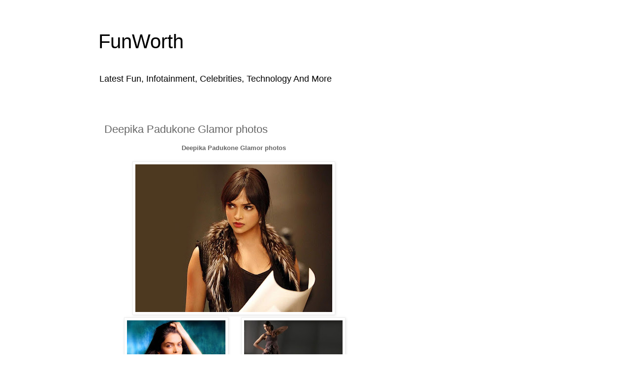

--- FILE ---
content_type: text/html; charset=UTF-8
request_url: http://funworth.blogspot.com/2010/01/deepika-padukone-glamor-photos.html
body_size: 10258
content:
<!DOCTYPE html>
<html class='v2' dir='ltr' xmlns='http://www.w3.org/1999/xhtml' xmlns:b='http://www.google.com/2005/gml/b' xmlns:data='http://www.google.com/2005/gml/data' xmlns:expr='http://www.google.com/2005/gml/expr'>
<head>
<link href='https://www.blogger.com/static/v1/widgets/335934321-css_bundle_v2.css' rel='stylesheet' type='text/css'/>
<script type='text/javascript'>
      var blog = document.location.hostname;
      var slug = document.location.pathname;
      var ctld = blog.substr(blog.lastIndexOf("."));
      if (ctld != ".com") {
        var ncr = "http://" + blog.substr(0, blog.indexOf("."));
        ncr += ".blogspot.com/ncr" + slug;
        window.location.replace(ncr);
      }
    </script>
<meta content='width=1100' name='viewport'/>
<meta content='text/html; charset=UTF-8' http-equiv='Content-Type'/>
<meta content='blogger' name='generator'/>
<link href='http://funworth.blogspot.com/favicon.ico' rel='icon' type='image/x-icon'/>
<link href='http://funworth.blogspot.com/2010/01/deepika-padukone-glamor-photos.html' rel='canonical'/>
<link rel="alternate" type="application/atom+xml" title="FunWorth - Atom" href="http://funworth.blogspot.com/feeds/posts/default" />
<link rel="alternate" type="application/rss+xml" title="FunWorth - RSS" href="http://funworth.blogspot.com/feeds/posts/default?alt=rss" />
<link rel="service.post" type="application/atom+xml" title="FunWorth - Atom" href="https://www.blogger.com/feeds/6895174697191994915/posts/default" />

<link rel="alternate" type="application/atom+xml" title="FunWorth - Atom" href="http://funworth.blogspot.com/feeds/2650937340266764069/comments/default" />
<!--Can't find substitution for tag [blog.ieCssRetrofitLinks]-->
<link href='https://blogger.googleusercontent.com/img/b/R29vZ2xl/AVvXsEgADEZjJr8B7Oqew9444k5LFmW_MAwGQEYexsVYVxYN8DGaauWunRdOAH5djCUarxrNbH802d56XKPjemeXkOEunqW7tix47sopz-Opv0zFDbXeM3c8AX8_bnsyUSQmiGIUtKoxr4gW0po/s400/Glamor+photos+of+Deepika+Padukone.jpg' rel='image_src'/>
<meta content='http://funworth.blogspot.com/2010/01/deepika-padukone-glamor-photos.html' property='og:url'/>
<meta content='Deepika Padukone Glamor photos' property='og:title'/>
<meta content='Deepika Padukone Glamor photos        ' property='og:description'/>
<meta content='https://blogger.googleusercontent.com/img/b/R29vZ2xl/AVvXsEgADEZjJr8B7Oqew9444k5LFmW_MAwGQEYexsVYVxYN8DGaauWunRdOAH5djCUarxrNbH802d56XKPjemeXkOEunqW7tix47sopz-Opv0zFDbXeM3c8AX8_bnsyUSQmiGIUtKoxr4gW0po/w1200-h630-p-k-no-nu/Glamor+photos+of+Deepika+Padukone.jpg' property='og:image'/>
<title>
Deepika Padukone Glamor photos
</title>
<style id='page-skin-1' type='text/css'><!--
/*
-----------------------------------------------
Blogger Template Style
Name:     Simple
Designer: Josh Peterson
URL:      www.noaesthetic.com
----------------------------------------------- */
/* Variable definitions
====================
<Variable name="keycolor" description="Main Color" type="color" default="#66bbdd"/>
<Group description="Page Text" selector="body">
<Variable name="body.font" description="Font" type="font"
default="normal normal 12px Arial, Tahoma, Helvetica, FreeSans, sans-serif"/>
<Variable name="body.text.color" description="Text Color" type="color" default="#222222"/>
</Group>
<Group description="Backgrounds" selector=".body-fauxcolumns-outer">
<Variable name="body.background.color" description="Outer Background" type="color" default="#66bbdd"/>
<Variable name="content.background.color" description="Main Background" type="color" default="#ffffff"/>
<Variable name="header.background.color" description="Header Background" type="color" default="transparent"/>
</Group>
<Group description="Links" selector=".main-outer">
<Variable name="link.color" description="Link Color" type="color" default="#2288bb"/>
<Variable name="link.visited.color" description="Visited Color" type="color" default="#888888"/>
<Variable name="link.hover.color" description="Hover Color" type="color" default="#33aaff"/>
</Group>
<Group description="Blog Title" selector=".header h1">
<Variable name="header.font" description="Font" type="font"
default="normal normal 60px Arial, Tahoma, Helvetica, FreeSans, sans-serif"/>
<Variable name="header.text.color" description="Title Color" type="color" default="#3399bb" />
</Group>
<Group description="Blog Description" selector=".header .description">
<Variable name="description.text.color" description="Description Color" type="color"
default="#777777" />
</Group>
<Group description="Tabs Text" selector=".tabs-inner .widget li a">
<Variable name="tabs.font" description="Font" type="font"
default="normal normal 14px Arial, Tahoma, Helvetica, FreeSans, sans-serif"/>
<Variable name="tabs.text.color" description="Text Color" type="color" default="#999999"/>
<Variable name="tabs.selected.text.color" description="Selected Color" type="color" default="#000000"/>
</Group>
<Group description="Tabs Background" selector=".tabs-outer .PageList">
<Variable name="tabs.background.color" description="Background Color" type="color" default="#f5f5f5"/>
<Variable name="tabs.selected.background.color" description="Selected Color" type="color" default="#eeeeee"/>
</Group>
<Group description="Post Title" selector="h3.post-title, .comments h4">
<Variable name="post.title.font" description="Font" type="font"
default="normal normal 22px Arial, Tahoma, Helvetica, FreeSans, sans-serif"/>
</Group>
<Group description="Date Header" selector=".date-header">
<Variable name="date.header.color" description="Text Color" type="color"
default="#666666"/>
<Variable name="date.header.background.color" description="Background Color" type="color"
default="transparent"/>
</Group>
<Group description="Post Footer" selector=".post-footer">
<Variable name="post.footer.text.color" description="Text Color" type="color" default="#666666"/>
<Variable name="post.footer.background.color" description="Background Color" type="color"
default="#f9f9f9"/>
<Variable name="post.footer.border.color" description="Shadow Color" type="color" default="#eeeeee"/>
</Group>
<Group description="Gadgets" selector="h2">
<Variable name="widget.title.font" description="Title Font" type="font"
default="normal bold 11px Arial, Tahoma, Helvetica, FreeSans, sans-serif"/>
<Variable name="widget.title.text.color" description="Title Color" type="color" default="#000000"/>
<Variable name="widget.alternate.text.color" description="Alternate Color" type="color" default="#999999"/>
</Group>
<Group description="Images" selector=".main-inner">
<Variable name="image.background.color" description="Background Color" type="color" default="#ffffff"/>
<Variable name="image.border.color" description="Border Color" type="color" default="#eeeeee"/>
<Variable name="image.text.color" description="Caption Text Color" type="color" default="#666666"/>
</Group>
<Group description="Accents" selector=".content-inner">
<Variable name="body.rule.color" description="Separator Line Color" type="color" default="#eeeeee"/>
<Variable name="tabs.border.color" description="Tabs Border Color" type="color" default="transparent"/>
</Group>
<Variable name="body.background" description="Body Background" type="background"
color="#ffffff" default="$(color) none repeat scroll top left"/>
<Variable name="body.background.override" description="Body Background Override" type="string" default=""/>
<Variable name="body.background.gradient.cap" description="Body Gradient Cap" type="url"
default="url(//www.blogblog.com/1kt/simple/gradients_light.png)"/>
<Variable name="body.background.gradient.tile" description="Body Gradient Tile" type="url"
default="url(//www.blogblog.com/1kt/simple/body_gradient_tile_light.png)"/>
<Variable name="content.background.color.selector" description="Content Background Color Selector" type="string" default=".content-inner"/>
<Variable name="content.padding" description="Content Padding" type="length" default="10px"/>
<Variable name="content.padding.horizontal" description="Content Horizontal Padding" type="length" default="10px"/>
<Variable name="content.shadow.spread" description="Content Shadow Spread" type="length" default="40px"/>
<Variable name="content.shadow.spread.webkit" description="Content Shadow Spread (WebKit)" type="length" default="5px"/>
<Variable name="content.shadow.spread.ie" description="Content Shadow Spread (IE)" type="length" default="10px"/>
<Variable name="main.border.width" description="Main Border Width" type="length" default="0"/>
<Variable name="header.background.gradient" description="Header Gradient" type="url" default="none"/>
<Variable name="header.shadow.offset.left" description="Header Shadow Offset Left" type="length" default="-1px"/>
<Variable name="header.shadow.offset.top" description="Header Shadow Offset Top" type="length" default="-1px"/>
<Variable name="header.shadow.spread" description="Header Shadow Spread" type="length" default="1px"/>
<Variable name="header.padding" description="Header Padding" type="length" default="30px"/>
<Variable name="header.border.size" description="Header Border Size" type="length" default="1px"/>
<Variable name="header.bottom.border.size" description="Header Bottom Border Size" type="length" default="1px"/>
<Variable name="header.border.horizontalsize" description="Header Horizontal Border Size" type="length" default="0"/>
<Variable name="description.text.size" description="Description Text Size" type="string" default="140%"/>
<Variable name="tabs.margin.top" description="Tabs Margin Top" type="length" default="0" />
<Variable name="tabs.margin.side" description="Tabs Side Margin" type="length" default="30px" />
<Variable name="tabs.background.gradient" description="Tabs Background Gradient" type="url"
default="url(//www.blogblog.com/1kt/simple/gradients_light.png)"/>
<Variable name="tabs.border.width" description="Tabs Border Width" type="length" default="1px"/>
<Variable name="tabs.bevel.border.width" description="Tabs Bevel Border Width" type="length" default="1px"/>
<Variable name="date.header.padding" description="Date Header Padding" type="string" default="inherit"/>
<Variable name="date.header.letterspacing" description="Date Header Letter Spacing" type="string" default="inherit"/>
<Variable name="date.header.margin" description="Date Header Margin" type="string" default="inherit"/>
<Variable name="post.margin.bottom" description="Post Bottom Margin" type="length" default="25px"/>
<Variable name="image.border.small.size" description="Image Border Small Size" type="length" default="2px"/>
<Variable name="image.border.large.size" description="Image Border Large Size" type="length" default="5px"/>
<Variable name="page.width.selector" description="Page Width Selector" type="string" default=".region-inner"/>
<Variable name="page.width" description="Page Width" type="string" default="auto"/>
<Variable name="main.section.margin" description="Main Section Margin" type="length" default="15px"/>
<Variable name="main.padding" description="Main Padding" type="length" default="15px"/>
<Variable name="main.padding.top" description="Main Padding Top" type="length" default="30px"/>
<Variable name="main.padding.bottom" description="Main Padding Bottom" type="length" default="30px"/>
<Variable name="paging.background"
color="#ffffff"
description="Background of blog paging area" type="background"
default="transparent none no-repeat scroll top center"/>
<Variable name="footer.bevel" description="Bevel border length of footer" type="length" default="0"/>
<Variable name="mobile.background.overlay" description="Mobile Background Overlay" type="string"
default="transparent none repeat scroll top left"/>
<Variable name="mobile.background.size" description="Mobile Background Size" type="string" default="auto"/>
<Variable name="mobile.button.color" description="Mobile Button Color" type="color" default="#ffffff" />
<Variable name="startSide" description="Side where text starts in blog language" type="automatic" default="left"/>
<Variable name="endSide" description="Side where text ends in blog language" type="automatic" default="right"/>
*/
/* Content
----------------------------------------------- */
body {
font: normal normal 12px 'Trebuchet MS', Trebuchet, Verdana, sans-serif;
color: #666666;
background: #ffffff none repeat scroll top left;
padding: 0 0 0 0;
}
html body .region-inner {
min-width: 0;
max-width: 100%;
width: auto;
}
a:link {
text-decoration:none;
color: #2288bb;
}
a:visited {
text-decoration:none;
color: #888888;
}
a:hover {
text-decoration:underline;
color: #33aaff;
}
.body-fauxcolumn-outer .fauxcolumn-inner {
background: transparent none repeat scroll top left;
_background-image: none;
}
.body-fauxcolumn-outer .cap-top {
position: absolute;
z-index: 1;
height: 400px;
width: 100%;
background: #ffffff none repeat scroll top left;
}
.body-fauxcolumn-outer .cap-top .cap-left {
width: 100%;
background: transparent none repeat-x scroll top left;
_background-image: none;
}
.content-outer {
-moz-box-shadow: 0 0 0 rgba(0, 0, 0, .15);
-webkit-box-shadow: 0 0 0 rgba(0, 0, 0, .15);
-goog-ms-box-shadow: 0 0 0 #333333;
box-shadow: 0 0 0 rgba(0, 0, 0, .15);
margin-bottom: 1px;
}
.content-inner {
padding: 10px 40px;
}
.content-inner {
background-color: #ffffff;
}
/* Header
----------------------------------------------- */
.header-outer {
background: transparent none repeat-x scroll 0 -400px;
_background-image: none;
}
.Header h1 {
font: normal normal 40px 'Trebuchet MS',Trebuchet,Verdana,sans-serif;
color: #000000;
text-shadow: 0 0 0 rgba(0, 0, 0, .2);
}
.Header h1 a {
color: #000000;
}
.Header .description {
font-size: 18px;
color: #000000;
}
.header-inner .Header .titlewrapper {
padding: 22px 0;
}
.header-inner .Header .descriptionwrapper {
padding: 0 0;
}
/* Tabs
----------------------------------------------- */
.tabs-inner .section:first-child {
border-top: 0 solid #dddddd;
}
.tabs-inner .section:first-child ul {
margin-top: -1px;
border-top: 1px solid #dddddd;
border-left: 1px solid #dddddd;
border-right: 1px solid #dddddd;
}
.tabs-inner .widget ul {
background: transparent none repeat-x scroll 0 -800px;
_background-image: none;
border-bottom: 1px solid #dddddd;
margin-top: 0;
margin-left: -30px;
margin-right: -30px;
}
.tabs-inner .widget li a {
display: inline-block;
padding: .6em 1em;
font: normal normal 12px 'Trebuchet MS', Trebuchet, Verdana, sans-serif;
color: #000000;
border-left: 1px solid #ffffff;
border-right: 1px solid #dddddd;
}
.tabs-inner .widget li:first-child a {
border-left: none;
}
.tabs-inner .widget li.selected a, .tabs-inner .widget li a:hover {
color: #000000;
background-color: #eeeeee;
text-decoration: none;
}
/* Columns
----------------------------------------------- */
.main-outer {
border-top: 0 solid transparent;
}
.fauxcolumn-left-outer .fauxcolumn-inner {
border-right: 1px solid transparent;
}
.fauxcolumn-right-outer .fauxcolumn-inner {
border-left: 1px solid transparent;
}
/* Headings
----------------------------------------------- */
h2 {
margin: 0 0 1em 0;
font: normal bold 11px 'Trebuchet MS',Trebuchet,Verdana,sans-serif;
color: #000000;
}
/* Widgets
----------------------------------------------- */
.widget .zippy {
color: #999999;
text-shadow: 2px 2px 1px rgba(0, 0, 0, .1);
}
.widget .popular-posts ul {
list-style: none;
}
/* Posts
----------------------------------------------- */
.date-header span {
background-color: #bbbbbb;
color: #ffffff;
padding: 0.4em;
letter-spacing: 3px;
margin: inherit;
}
.main-inner {
padding-top: 35px;
padding-bottom: 65px;
}
.main-inner .column-center-inner {
padding: 0 0;
}
.main-inner .column-center-inner .section {
margin: 0 1em;
}
.post {
margin: 0 0 45px 0;
}
h3.post-title, .comments h4 {
font: normal normal 22px 'Trebuchet MS',Trebuchet,Verdana,sans-serif;
margin: .75em 0 0;
}
.post-body {
font-size: 110%;
line-height: 1.4;
position: relative;
}
.post-body img, .post-body .tr-caption-container, .Profile img, .Image img,
.BlogList .item-thumbnail img {
padding: 2px;
background: #ffffff;
border: 1px solid #eeeeee;
-moz-box-shadow: 1px 1px 5px rgba(0, 0, 0, .1);
-webkit-box-shadow: 1px 1px 5px rgba(0, 0, 0, .1);
box-shadow: 1px 1px 5px rgba(0, 0, 0, .1);
}
.post-body img, .post-body .tr-caption-container {
padding: 5px;
}
.post-body .tr-caption-container {
color: #666666;
}
.post-body .tr-caption-container img {
padding: 0;
background: transparent;
border: none;
-moz-box-shadow: 0 0 0 rgba(0, 0, 0, .1);
-webkit-box-shadow: 0 0 0 rgba(0, 0, 0, .1);
box-shadow: 0 0 0 rgba(0, 0, 0, .1);
}
.post-header {
margin: 0 0 1.5em;
line-height: 1.6;
font-size: 90%;
}
.post-footer {
margin: 20px -2px 0;
padding: 5px 10px;
color: #666666;
background-color: #eeeeee;
border-bottom: 1px solid #eeeeee;
line-height: 1.6;
font-size: 90%;
}
#comments .comment-author {
padding-top: 1.5em;
border-top: 1px solid transparent;
background-position: 0 1.5em;
}
#comments .comment-author:first-child {
padding-top: 0;
border-top: none;
}
.avatar-image-container {
margin: .2em 0 0;
}
#comments .avatar-image-container img {
border: 1px solid #eeeeee;
}
/* Comments
----------------------------------------------- */
.comments .comments-content .icon.blog-author {
background-repeat: no-repeat;
background-image: url([data-uri]);
}
.comments .comments-content .loadmore a {
border-top: 1px solid #999999;
border-bottom: 1px solid #999999;
}
.comments .comment-thread.inline-thread {
background-color: #eeeeee;
}
.comments .continue {
border-top: 2px solid #999999;
}
/* Accents
---------------------------------------------- */
.section-columns td.columns-cell {
border-left: 1px solid transparent;
}
.blog-pager {
background: transparent url(//www.blogblog.com/1kt/simple/paging_dot.png) repeat-x scroll top center;
}
.blog-pager-older-link, .home-link,
.blog-pager-newer-link {
background-color: #ffffff;
padding: 5px;
}
.footer-outer {
border-top: 1px dashed #bbbbbb;
}
/* Mobile
----------------------------------------------- */
body.mobile  {
background-size: auto;
}
.mobile .body-fauxcolumn-outer {
background: transparent none repeat scroll top left;
}
.mobile .body-fauxcolumn-outer .cap-top {
background-size: 100% auto;
}
.mobile .content-outer {
-webkit-box-shadow: 0 0 3px rgba(0, 0, 0, .15);
box-shadow: 0 0 3px rgba(0, 0, 0, .15);
}
body.mobile .AdSense {
margin: 0 -0;
}
.mobile .tabs-inner .widget ul {
margin-left: 0;
margin-right: 0;
}
.mobile .post {
margin: 0;
}
.mobile .main-inner .column-center-inner .section {
margin: 0;
}
.mobile .date-header span {
padding: 0.1em 10px;
margin: 0 -10px;
}
.mobile h3.post-title {
margin: 0;
}
.mobile .blog-pager {
background: transparent none no-repeat scroll top center;
}
.mobile .footer-outer {
border-top: none;
}
.mobile .main-inner, .mobile .footer-inner {
background-color: #ffffff;
}
.mobile-index-contents {
color: #666666;
}
.mobile-link-button {
background-color: #2288bb;
}
.mobile-link-button a:link, .mobile-link-button a:visited {
color: #ffffff;
}
.mobile .tabs-inner .section:first-child {
border-top: none;
}
.mobile .tabs-inner .PageList .widget-content {
background-color: #eeeeee;
color: #000000;
border-top: 1px solid #dddddd;
border-bottom: 1px solid #dddddd;
}
.mobile .tabs-inner .PageList .widget-content .pagelist-arrow {
border-left: 1px solid #dddddd;
}

--></style>
<style id='template-skin-1' type='text/css'><!--
body {
min-width: 960px;
}
.content-outer, .content-fauxcolumn-outer, .region-inner {
min-width: 960px;
max-width: 960px;
_width: 960px;
}
.main-inner .columns {
padding-left: 0;
padding-right: 330px;
}
.main-inner .fauxcolumn-center-outer {
left: 0;
right: 330px;
/* IE6 does not respect left and right together */
_width: expression(this.parentNode.offsetWidth -
parseInt("0") -
parseInt("330px") + 'px');
}
.main-inner .fauxcolumn-left-outer {
width: 0;
}
.main-inner .fauxcolumn-right-outer {
width: 330px;
}
.main-inner .column-left-outer {
width: 0;
right: 100%;
margin-left: -0;
}
.main-inner .column-right-outer {
width: 330px;
margin-right: -330px;
}
#layout {
min-width: 0;
}
#layout .content-outer {
min-width: 0;
width: 800px;
}
#layout .region-inner {
min-width: 0;
width: auto;
}
--></style>
<link href='https://www.blogger.com/dyn-css/authorization.css?targetBlogID=6895174697191994915&amp;zx=6ba82565-ce0d-44a1-b2eb-72e7e3e09b84' media='none' onload='if(media!=&#39;all&#39;)media=&#39;all&#39;' rel='stylesheet'/><noscript><link href='https://www.blogger.com/dyn-css/authorization.css?targetBlogID=6895174697191994915&amp;zx=6ba82565-ce0d-44a1-b2eb-72e7e3e09b84' rel='stylesheet'/></noscript>
<meta name='google-adsense-platform-account' content='ca-host-pub-1556223355139109'/>
<meta name='google-adsense-platform-domain' content='blogspot.com'/>

<!-- data-ad-client=ca-pub-2602008421888547 -->

</head>
<body class='loading'>
<div class='navbar no-items section' id='navbar'>
</div>
<div class='body-fauxcolumns'>
<div class='fauxcolumn-outer body-fauxcolumn-outer'>
<div class='cap-top'>
<div class='cap-left'></div>
<div class='cap-right'></div>
</div>
<div class='fauxborder-left'>
<div class='fauxborder-right'></div>
<div class='fauxcolumn-inner'>
</div>
</div>
<div class='cap-bottom'>
<div class='cap-left'></div>
<div class='cap-right'></div>
</div>
</div>
</div>
<div class='content'>
<div class='content-fauxcolumns'>
<div class='fauxcolumn-outer content-fauxcolumn-outer'>
<div class='cap-top'>
<div class='cap-left'></div>
<div class='cap-right'></div>
</div>
<div class='fauxborder-left'>
<div class='fauxborder-right'></div>
<div class='fauxcolumn-inner'>
</div>
</div>
<div class='cap-bottom'>
<div class='cap-left'></div>
<div class='cap-right'></div>
</div>
</div>
</div>
<div class='content-outer'>
<div class='content-cap-top cap-top'>
<div class='cap-left'></div>
<div class='cap-right'></div>
</div>
<div class='fauxborder-left content-fauxborder-left'>
<div class='fauxborder-right content-fauxborder-right'></div>
<div class='content-inner'>
<header>
<div class='header-outer'>
<div class='header-cap-top cap-top'>
<div class='cap-left'></div>
<div class='cap-right'></div>
</div>
<div class='fauxborder-left header-fauxborder-left'>
<div class='fauxborder-right header-fauxborder-right'></div>
<div class='region-inner header-inner'>
<div class='header section' id='header'><div class='widget Header' data-version='1' id='Header1'>
<div id='header-inner'>
<div class='titlewrapper'>
<h1 class='title'>
<a href='http://funworth.blogspot.com/'>
FunWorth
</a>
</h1>
</div>
<div class='descriptionwrapper'>
<p class='description'>
<span>
Latest Fun, Infotainment, Celebrities, Technology And More
</span>
</p>
</div>
</div>
</div></div>
</div>
</div>
<div class='header-cap-bottom cap-bottom'>
<div class='cap-left'></div>
<div class='cap-right'></div>
</div>
</div>
</header>
<div class='tabs-outer'>
<div class='tabs-cap-top cap-top'>
<div class='cap-left'></div>
<div class='cap-right'></div>
</div>
<div class='fauxborder-left tabs-fauxborder-left'>
<div class='fauxborder-right tabs-fauxborder-right'></div>
<div class='region-inner tabs-inner'>
<div class='tabs no-items section' id='crosscol'></div>
<div class='tabs no-items section' id='crosscol-overflow'></div>
</div>
</div>
<div class='tabs-cap-bottom cap-bottom'>
<div class='cap-left'></div>
<div class='cap-right'></div>
</div>
</div>
<div class='main-outer'>
<div class='main-cap-top cap-top'>
<div class='cap-left'></div>
<div class='cap-right'></div>
</div>
<div class='fauxborder-left main-fauxborder-left'>
<div class='fauxborder-right main-fauxborder-right'></div>
<div class='region-inner main-inner'>
<div class='columns fauxcolumns'>
<div class='fauxcolumn-outer fauxcolumn-center-outer'>
<div class='cap-top'>
<div class='cap-left'></div>
<div class='cap-right'></div>
</div>
<div class='fauxborder-left'>
<div class='fauxborder-right'></div>
<div class='fauxcolumn-inner'>
</div>
</div>
<div class='cap-bottom'>
<div class='cap-left'></div>
<div class='cap-right'></div>
</div>
</div>
<div class='fauxcolumn-outer fauxcolumn-left-outer'>
<div class='cap-top'>
<div class='cap-left'></div>
<div class='cap-right'></div>
</div>
<div class='fauxborder-left'>
<div class='fauxborder-right'></div>
<div class='fauxcolumn-inner'>
</div>
</div>
<div class='cap-bottom'>
<div class='cap-left'></div>
<div class='cap-right'></div>
</div>
</div>
<div class='fauxcolumn-outer fauxcolumn-right-outer'>
<div class='cap-top'>
<div class='cap-left'></div>
<div class='cap-right'></div>
</div>
<div class='fauxborder-left'>
<div class='fauxborder-right'></div>
<div class='fauxcolumn-inner'>
</div>
</div>
<div class='cap-bottom'>
<div class='cap-left'></div>
<div class='cap-right'></div>
</div>
</div>
<!-- corrects IE6 width calculation -->
<div class='columns-inner'>
<div class='column-center-outer'>
<div class='column-center-inner'>
<div class='main section' id='main'><div class='widget Blog' data-version='1' id='Blog1'>
<div class='blog-posts hfeed'>
<!--Can't find substitution for tag [defaultAdStart]-->

                                        <div class="date-outer">
                                      

                                        <div class="date-posts">
                                      
<div class='post-outer'>
<div class='post hentry' itemprop='blogPost' itemscope='itemscope' itemtype='http://schema.org/BlogPosting'>
<meta content='https://blogger.googleusercontent.com/img/b/R29vZ2xl/AVvXsEgADEZjJr8B7Oqew9444k5LFmW_MAwGQEYexsVYVxYN8DGaauWunRdOAH5djCUarxrNbH802d56XKPjemeXkOEunqW7tix47sopz-Opv0zFDbXeM3c8AX8_bnsyUSQmiGIUtKoxr4gW0po/s400/Glamor+photos+of+Deepika+Padukone.jpg' itemprop='image_url'/>
<meta content='6895174697191994915' itemprop='blogId'/>
<meta content='2650937340266764069' itemprop='postId'/>
<a name='2650937340266764069'></a>
<h3 class='post-title entry-title' itemprop='name'>
Deepika Padukone Glamor photos
</h3>
<div class='post-header'>
<div class='post-header-line-1'></div>
</div>
<div class='post-body entry-content' id='post-body-2650937340266764069' itemprop='description articleBody'>
<div style="text-align: center;"><b>Deepika Padukone Glamor photos</b><br />
</div><div style="text-align: center;"><br />
</div><div class="separator" style="clear: both; text-align: center;"><a href="https://blogger.googleusercontent.com/img/b/R29vZ2xl/AVvXsEgADEZjJr8B7Oqew9444k5LFmW_MAwGQEYexsVYVxYN8DGaauWunRdOAH5djCUarxrNbH802d56XKPjemeXkOEunqW7tix47sopz-Opv0zFDbXeM3c8AX8_bnsyUSQmiGIUtKoxr4gW0po/s1600-h/Glamor+photos+of+Deepika+Padukone.jpg" imageanchor="1" style="margin-left: 1em; margin-right: 1em;" target="_blank"><img border="0" height="300" src="https://blogger.googleusercontent.com/img/b/R29vZ2xl/AVvXsEgADEZjJr8B7Oqew9444k5LFmW_MAwGQEYexsVYVxYN8DGaauWunRdOAH5djCUarxrNbH802d56XKPjemeXkOEunqW7tix47sopz-Opv0zFDbXeM3c8AX8_bnsyUSQmiGIUtKoxr4gW0po/s400/Glamor+photos+of+Deepika+Padukone.jpg" width="400" /></a><br />
</div><div class="separator" style="clear: both; text-align: center;">&nbsp;<a href="https://blogger.googleusercontent.com/img/b/R29vZ2xl/AVvXsEgdW0LGYHepG0e-u4ZRCp1aoyxZJF_YLTLSKnNW1bFW1HgUZZ33X3d_SZsiX-uxAYe0WvXlM_9ySWPZHLIqc6v_CUChCLkOv0qShba12uecKcgnuQ97uBTkRmR98eNTO72XWtFp4BKVZsI/s1600-h/Glamor+photos+of+Deepika+Padukone+%281%29.jpg" imageanchor="1" style="margin-left: 1em; margin-right: 1em;" target="_blank"><img border="0" height="150" src="https://blogger.googleusercontent.com/img/b/R29vZ2xl/AVvXsEgdW0LGYHepG0e-u4ZRCp1aoyxZJF_YLTLSKnNW1bFW1HgUZZ33X3d_SZsiX-uxAYe0WvXlM_9ySWPZHLIqc6v_CUChCLkOv0qShba12uecKcgnuQ97uBTkRmR98eNTO72XWtFp4BKVZsI/s200/Glamor+photos+of+Deepika+Padukone+%281%29.jpg" width="200" /></a><a href="https://blogger.googleusercontent.com/img/b/R29vZ2xl/AVvXsEhho91BCLDWvnh_O-nU4XNepUXI97jZjo19EpCv5bsuOrmdNe_Aq_PXT7L2eU59ieMXFPmGx8EkCyGkn3Hhg7K838e6a6vo363r3_6ziI3MhjbYXlajbBL97azMX6xnllc68odnND_Ntp0/s1600-h/Glamor+photos+of+Deepika+Padukone+%282%29.jpg" imageanchor="1" style="margin-left: 1em; margin-right: 1em;" target="_blank"><img border="0" height="150" src="https://blogger.googleusercontent.com/img/b/R29vZ2xl/AVvXsEhho91BCLDWvnh_O-nU4XNepUXI97jZjo19EpCv5bsuOrmdNe_Aq_PXT7L2eU59ieMXFPmGx8EkCyGkn3Hhg7K838e6a6vo363r3_6ziI3MhjbYXlajbBL97azMX6xnllc68odnND_Ntp0/s200/Glamor+photos+of+Deepika+Padukone+%282%29.jpg" width="200" /></a><a href="https://blogger.googleusercontent.com/img/b/R29vZ2xl/AVvXsEh7uxNg3Nu3GNvejRzDugPQ8zh2e1CroareUVrq2xxlIJzxrmL4bufTgNQ_yVj6_mvtOGtArdmhjP6geFuI_yxe59Ad5SWT44ffQm4N3StV8Xl0RFSTE0eHe6nT5CbML5YDWgtM2NchgV4/s1600-h/Glamor+photos+of+Deepika+Padukone+%283%29.jpg" imageanchor="1" style="margin-left: 1em; margin-right: 1em;" target="_blank"><img border="0" height="160" src="https://blogger.googleusercontent.com/img/b/R29vZ2xl/AVvXsEh7uxNg3Nu3GNvejRzDugPQ8zh2e1CroareUVrq2xxlIJzxrmL4bufTgNQ_yVj6_mvtOGtArdmhjP6geFuI_yxe59Ad5SWT44ffQm4N3StV8Xl0RFSTE0eHe6nT5CbML5YDWgtM2NchgV4/s200/Glamor+photos+of+Deepika+Padukone+%283%29.jpg" width="200" /></a><a href="https://blogger.googleusercontent.com/img/b/R29vZ2xl/AVvXsEjdAkF2Y3fo4DaTZMpJUJbeNB8zvok5LOtXpacsorRLh_-xMEF1OJlZmOWbICnPBPzjeFPDxzARObVDck4z_255Bx5xmDhtfWhyphenhyphen6ZAgEEW7eokmd_Zi1oW7K24EAXLwfheGI4s2ieaD5cI/s1600-h/Glamor+photos+of+Deepika+Padukone+%284%29.jpg" imageanchor="1" style="margin-left: 1em; margin-right: 1em;" target="_blank"><img border="0" height="150" src="https://blogger.googleusercontent.com/img/b/R29vZ2xl/AVvXsEjdAkF2Y3fo4DaTZMpJUJbeNB8zvok5LOtXpacsorRLh_-xMEF1OJlZmOWbICnPBPzjeFPDxzARObVDck4z_255Bx5xmDhtfWhyphenhyphen6ZAgEEW7eokmd_Zi1oW7K24EAXLwfheGI4s2ieaD5cI/s200/Glamor+photos+of+Deepika+Padukone+%284%29.jpg" width="200" /></a><a href="https://blogger.googleusercontent.com/img/b/R29vZ2xl/AVvXsEhsfUAfjbRK10c9vBbCT2wPg8VgEWTxH1wXnTqrcbq44gsPSEJZONt3TLRbkgs7cgwnRpFH36od64aikLVRy-Kru0KvBgHe6N5z2_5an-7t76sCJGYKNwzyA8ARh9U8KwnzBXTkYdWJQjU/s1600-h/Glamor+photos+of+Deepika+Padukone+%285%29.jpg" imageanchor="1" style="margin-left: 1em; margin-right: 1em;" target="_blank"><img border="0" height="153" src="https://blogger.googleusercontent.com/img/b/R29vZ2xl/AVvXsEhsfUAfjbRK10c9vBbCT2wPg8VgEWTxH1wXnTqrcbq44gsPSEJZONt3TLRbkgs7cgwnRpFH36od64aikLVRy-Kru0KvBgHe6N5z2_5an-7t76sCJGYKNwzyA8ARh9U8KwnzBXTkYdWJQjU/s200/Glamor+photos+of+Deepika+Padukone+%285%29.jpg" width="200" /></a><a href="https://blogger.googleusercontent.com/img/b/R29vZ2xl/AVvXsEj00SklTeplUWs_1MGB64r71uz6-wReS2p9HfHKHttaTA0PWL8y1kbt7L0mFtBZNbc4NhawVka6TY-aZZVdexDYsGZNPILPJVAmtGtGo3DPKRiBh7VAEISMC89fJ-gqp60ehpv16lTxl2o/s1600-h/Glamor+photos+of+Deepika+Padukone+%286%29.jpg" imageanchor="1" style="margin-left: 1em; margin-right: 1em;" target="_blank"><img border="0" height="150" src="https://blogger.googleusercontent.com/img/b/R29vZ2xl/AVvXsEj00SklTeplUWs_1MGB64r71uz6-wReS2p9HfHKHttaTA0PWL8y1kbt7L0mFtBZNbc4NhawVka6TY-aZZVdexDYsGZNPILPJVAmtGtGo3DPKRiBh7VAEISMC89fJ-gqp60ehpv16lTxl2o/s200/Glamor+photos+of+Deepika+Padukone+%286%29.jpg" width="200" /></a><a href="https://blogger.googleusercontent.com/img/b/R29vZ2xl/AVvXsEjHpf0tbCFNuRKCsDhyphenhyphenQ5pTnFAUR9eplv6rbHlzEzRXu3NxIzmT6MRCiYvXl1-ufiIYI12MngXSp7Gn0PwINOqf5wwnmWqKNx8HcfhYFE3Dnjpd5U0tbYZ66dOlyOgX3cT_2QPSX3Hj5XU/s1600-h/Glamor+photos+of+Deepika+Padukone+%287%29.jpg" imageanchor="1" style="margin-left: 1em; margin-right: 1em;" target="_blank"><img border="0" height="150" src="https://blogger.googleusercontent.com/img/b/R29vZ2xl/AVvXsEjHpf0tbCFNuRKCsDhyphenhyphenQ5pTnFAUR9eplv6rbHlzEzRXu3NxIzmT6MRCiYvXl1-ufiIYI12MngXSp7Gn0PwINOqf5wwnmWqKNx8HcfhYFE3Dnjpd5U0tbYZ66dOlyOgX3cT_2QPSX3Hj5XU/s200/Glamor+photos+of+Deepika+Padukone+%287%29.jpg" width="200" /></a><a href="https://blogger.googleusercontent.com/img/b/R29vZ2xl/AVvXsEjwAMdjFvS2wXRE3IcyAmSlyh7waTEJx92tYXkl3-qEi-D-cavi1tPdJpAIt-Coo6Z6iG1N2q1G3NmsGXWCaWcPjbYJVjDk4CYOX-F1HE5kjKRa1hkN6aH5HLA43z7zB30JwqkUI6CdctI/s1600-h/Glamor+photos+of+Deepika+Padukone+%288%29.jpg" imageanchor="1" style="margin-left: 1em; margin-right: 1em;" target="_blank"><img border="0" height="160" src="https://blogger.googleusercontent.com/img/b/R29vZ2xl/AVvXsEjwAMdjFvS2wXRE3IcyAmSlyh7waTEJx92tYXkl3-qEi-D-cavi1tPdJpAIt-Coo6Z6iG1N2q1G3NmsGXWCaWcPjbYJVjDk4CYOX-F1HE5kjKRa1hkN6aH5HLA43z7zB30JwqkUI6CdctI/s200/Glamor+photos+of+Deepika+Padukone+%288%29.jpg" width="200" /></a><a href="https://blogger.googleusercontent.com/img/b/R29vZ2xl/AVvXsEgnpRsQVrlrFkryEZY8f5nWAPeVO4PwE5GAFpmvo33IejhxnoPmSC7kNuNp79OCsoEbmT-75mNv33OB2J5_2oWQmbCgTBmOV_5Kl1wdA-DLAAg3_q5SiFaFGVyDA407ioC04OrSapj8Y3I/s1600-h/Glamor+photos+of+Deepika+Padukone+%289%29.jpg" imageanchor="1" style="margin-left: 1em; margin-right: 1em;" target="_blank"><img border="0" height="150" src="https://blogger.googleusercontent.com/img/b/R29vZ2xl/AVvXsEgnpRsQVrlrFkryEZY8f5nWAPeVO4PwE5GAFpmvo33IejhxnoPmSC7kNuNp79OCsoEbmT-75mNv33OB2J5_2oWQmbCgTBmOV_5Kl1wdA-DLAAg3_q5SiFaFGVyDA407ioC04OrSapj8Y3I/s200/Glamor+photos+of+Deepika+Padukone+%289%29.jpg" width="200" /></a><a href="https://blogger.googleusercontent.com/img/b/R29vZ2xl/AVvXsEiiQ8vIB1meQVTHyO6IvULkYEZdKjzlSpu3YgeQkrXvThZ5NXR7eMSpdNNTZZ-VhzzHoKqBPhfVTEbQNaUVbW36LDQ15YmzMLGIK2cKUxeKp5dMGNagem7hzRE7Ei2j5pFj_rxzwASXZ18/s1600-h/Glamor+photos+of+Deepika+Padukone+%2810%29.jpg" imageanchor="1" style="margin-left: 1em; margin-right: 1em;" target="_blank"><img border="0" height="150" src="https://blogger.googleusercontent.com/img/b/R29vZ2xl/AVvXsEiiQ8vIB1meQVTHyO6IvULkYEZdKjzlSpu3YgeQkrXvThZ5NXR7eMSpdNNTZZ-VhzzHoKqBPhfVTEbQNaUVbW36LDQ15YmzMLGIK2cKUxeKp5dMGNagem7hzRE7Ei2j5pFj_rxzwASXZ18/s200/Glamor+photos+of+Deepika+Padukone+%2810%29.jpg" width="200" /></a><br />
</div><div style="text-align: center;"><br />
</div>
<div style='clear: both;'></div>
</div>
<div class='post-footer'>
<div class='post-footer-line post-footer-line-1'>
<span class='post-author vcard'>
</span>
<span class='post-timestamp'>
</span>
<span class='post-comment-link'>
</span>
<span class='post-icons'>
</span>
<div class='post-share-buttons goog-inline-block'>
</div>
</div>
<div class='post-footer-line post-footer-line-2'>
<span class='post-labels'>
Labels:
<a href='http://funworth.blogspot.com/search/label/Indian%20Celebrities' rel='tag'>
Indian Celebrities
</a>
</span>
</div>
<div class='post-footer-line post-footer-line-3'>
<span class='post-location'>
</span>
</div>
</div>
</div>
<div class='comments' id='comments'>
<a name='comments'></a>
<div id='backlinks-container'>
<div id='Blog1_backlinks-container'>
</div>
</div>
</div>
</div>
<!--Can't find substitution for tag [defaultAdEnd]-->
<div class='inline-ad'>
<script async src="//pagead2.googlesyndication.com/pagead/js/adsbygoogle.js"></script>
<!-- funworth_main_Blog1_1x1_as -->
<ins class="adsbygoogle"
     style="display:block"
     data-ad-client="ca-pub-2602008421888547"
     data-ad-host="ca-host-pub-1556223355139109"
     data-ad-host-channel="L0007"
     data-ad-slot="9911609313"
     data-ad-format="auto"></ins>
<script>
(adsbygoogle = window.adsbygoogle || []).push({});
</script>
</div>
<!--Can't find substitution for tag [adStart]-->

                                      </div></div>
                                    
<!--Can't find substitution for tag [adEnd]-->
</div>
<div class='blog-pager' id='blog-pager'>
<span id='blog-pager-newer-link'>
<a class='blog-pager-newer-link' href='http://funworth.blogspot.com/2010/01/kareena-kapoor-femina-magazine-january.html' id='Blog1_blog-pager-newer-link' title='Newer Post'>
Newer Post
</a>
</span>
<span id='blog-pager-older-link'>
<a class='blog-pager-older-link' href='http://funworth.blogspot.com/2010/01/logon-as-administrator-in-normal-mode.html' id='Blog1_blog-pager-older-link' title='Older Post'>
Older Post
</a>
</span>
<a class='home-link' href='http://funworth.blogspot.com/'>
Home
</a>
</div>
<div class='clear'></div>
<div class='post-feeds'>
</div>
</div></div>
</div>
</div>
<div class='column-left-outer'>
<div class='column-left-inner'>
<aside>
</aside>
</div>
</div>
<div class='column-right-outer'>
<div class='column-right-inner'>
<aside>
<div class='sidebar section' id='sidebar-right-1'><div class='widget AdSense' data-version='1' id='AdSense1'>
<div class='widget-content'>
<script async src="//pagead2.googlesyndication.com/pagead/js/adsbygoogle.js"></script>
<!-- funworth_sidebar-right-1_AdSense1_1x1_as -->
<ins class="adsbygoogle"
     style="display:block"
     data-ad-client="ca-pub-2602008421888547"
     data-ad-host="ca-host-pub-1556223355139109"
     data-ad-host-channel="L0001"
     data-ad-slot="2388342511"
     data-ad-format="auto"></ins>
<script>
(adsbygoogle = window.adsbygoogle || []).push({});
</script>
<div class='clear'></div>
</div>
</div></div>
<table border='0' cellpadding='0' cellspacing='0' class='section-columns columns-2'>
<tbody>
<tr>
<td class='first columns-cell'>
<div class='sidebar no-items section' id='sidebar-right-2-1'></div>
</td>
<td class='columns-cell'>
<div class='sidebar no-items section' id='sidebar-right-2-2'></div>
</td>
</tr>
</tbody>
</table>
<div class='sidebar no-items section' id='sidebar-right-3'></div>
</aside>
</div>
</div>
</div>
<div style='clear: both'></div>
<!-- columns -->
</div>
<!-- main -->
</div>
</div>
<div class='main-cap-bottom cap-bottom'>
<div class='cap-left'></div>
<div class='cap-right'></div>
</div>
</div>
<footer>
<div class='footer-outer'>
<div class='footer-cap-top cap-top'>
<div class='cap-left'></div>
<div class='cap-right'></div>
</div>
<div class='fauxborder-left footer-fauxborder-left'>
<div class='fauxborder-right footer-fauxborder-right'></div>
<div class='region-inner footer-inner'>
<div class='foot no-items section' id='footer-1'></div>
<table border='0' cellpadding='0' cellspacing='0' class='section-columns columns-2'>
<tbody>
<tr>
<td class='first columns-cell'>
<div class='foot no-items section' id='footer-2-1'></div>
</td>
<td class='columns-cell'>
<div class='foot no-items section' id='footer-2-2'></div>
</td>
</tr>
</tbody>
</table>
<!-- outside of the include in order to lock Attribution widget -->
<div class='foot section' id='footer-3'><div class='widget Attribution' data-version='1' id='Attribution1'>
<div class='widget-content' style='text-align: center;'>
Powered by <a href='https://www.blogger.com' target='_blank'>Blogger</a>.
</div>
<div class='clear'></div>
</div></div>
</div>
</div>
<div class='footer-cap-bottom cap-bottom'>
<div class='cap-left'></div>
<div class='cap-right'></div>
</div>
</div>
</footer>
<!-- content -->
</div>
</div>
<div class='content-cap-bottom cap-bottom'>
<div class='cap-left'></div>
<div class='cap-right'></div>
</div>
</div>
</div>
<script type='text/javascript'>
      window.setTimeout(function() {
        document.body.className = document.body.className.replace('loading', '');
                                                                  }, 10);
    </script>

<script type="text/javascript" src="https://www.blogger.com/static/v1/widgets/3845888474-widgets.js"></script>
<script type='text/javascript'>
window['__wavt'] = 'AOuZoY4VzuDGGXp0FjgYSgOzrzKUoH_tBw:1768471885559';_WidgetManager._Init('//www.blogger.com/rearrange?blogID\x3d6895174697191994915','//funworth.blogspot.com/2010/01/deepika-padukone-glamor-photos.html','6895174697191994915');
_WidgetManager._SetDataContext([{'name': 'blog', 'data': {'blogId': '6895174697191994915', 'title': 'FunWorth', 'url': 'http://funworth.blogspot.com/2010/01/deepika-padukone-glamor-photos.html', 'canonicalUrl': 'http://funworth.blogspot.com/2010/01/deepika-padukone-glamor-photos.html', 'homepageUrl': 'http://funworth.blogspot.com/', 'searchUrl': 'http://funworth.blogspot.com/search', 'canonicalHomepageUrl': 'http://funworth.blogspot.com/', 'blogspotFaviconUrl': 'http://funworth.blogspot.com/favicon.ico', 'bloggerUrl': 'https://www.blogger.com', 'hasCustomDomain': false, 'httpsEnabled': true, 'enabledCommentProfileImages': true, 'gPlusViewType': 'FILTERED_POSTMOD', 'adultContent': false, 'analyticsAccountNumber': '', 'encoding': 'UTF-8', 'locale': 'en', 'localeUnderscoreDelimited': 'en', 'languageDirection': 'ltr', 'isPrivate': false, 'isMobile': false, 'isMobileRequest': false, 'mobileClass': '', 'isPrivateBlog': false, 'isDynamicViewsAvailable': true, 'feedLinks': '\x3clink rel\x3d\x22alternate\x22 type\x3d\x22application/atom+xml\x22 title\x3d\x22FunWorth - Atom\x22 href\x3d\x22http://funworth.blogspot.com/feeds/posts/default\x22 /\x3e\n\x3clink rel\x3d\x22alternate\x22 type\x3d\x22application/rss+xml\x22 title\x3d\x22FunWorth - RSS\x22 href\x3d\x22http://funworth.blogspot.com/feeds/posts/default?alt\x3drss\x22 /\x3e\n\x3clink rel\x3d\x22service.post\x22 type\x3d\x22application/atom+xml\x22 title\x3d\x22FunWorth - Atom\x22 href\x3d\x22https://www.blogger.com/feeds/6895174697191994915/posts/default\x22 /\x3e\n\n\x3clink rel\x3d\x22alternate\x22 type\x3d\x22application/atom+xml\x22 title\x3d\x22FunWorth - Atom\x22 href\x3d\x22http://funworth.blogspot.com/feeds/2650937340266764069/comments/default\x22 /\x3e\n', 'meTag': '', 'adsenseClientId': 'ca-pub-2602008421888547', 'adsenseHostId': 'ca-host-pub-1556223355139109', 'adsenseHasAds': true, 'adsenseAutoAds': false, 'boqCommentIframeForm': true, 'loginRedirectParam': '', 'isGoogleEverywhereLinkTooltipEnabled': true, 'view': '', 'dynamicViewsCommentsSrc': '//www.blogblog.com/dynamicviews/4224c15c4e7c9321/js/comments.js', 'dynamicViewsScriptSrc': '//www.blogblog.com/dynamicviews/877a97a3d306fbc3', 'plusOneApiSrc': 'https://apis.google.com/js/platform.js', 'disableGComments': true, 'interstitialAccepted': false, 'sharing': {'platforms': [{'name': 'Get link', 'key': 'link', 'shareMessage': 'Get link', 'target': ''}, {'name': 'Facebook', 'key': 'facebook', 'shareMessage': 'Share to Facebook', 'target': 'facebook'}, {'name': 'BlogThis!', 'key': 'blogThis', 'shareMessage': 'BlogThis!', 'target': 'blog'}, {'name': 'X', 'key': 'twitter', 'shareMessage': 'Share to X', 'target': 'twitter'}, {'name': 'Pinterest', 'key': 'pinterest', 'shareMessage': 'Share to Pinterest', 'target': 'pinterest'}, {'name': 'Email', 'key': 'email', 'shareMessage': 'Email', 'target': 'email'}], 'disableGooglePlus': true, 'googlePlusShareButtonWidth': 0, 'googlePlusBootstrap': '\x3cscript type\x3d\x22text/javascript\x22\x3ewindow.___gcfg \x3d {\x27lang\x27: \x27en\x27};\x3c/script\x3e'}, 'hasCustomJumpLinkMessage': false, 'jumpLinkMessage': 'Read more', 'pageType': 'item', 'postId': '2650937340266764069', 'postImageThumbnailUrl': 'https://blogger.googleusercontent.com/img/b/R29vZ2xl/AVvXsEgADEZjJr8B7Oqew9444k5LFmW_MAwGQEYexsVYVxYN8DGaauWunRdOAH5djCUarxrNbH802d56XKPjemeXkOEunqW7tix47sopz-Opv0zFDbXeM3c8AX8_bnsyUSQmiGIUtKoxr4gW0po/s72-c/Glamor+photos+of+Deepika+Padukone.jpg', 'postImageUrl': 'https://blogger.googleusercontent.com/img/b/R29vZ2xl/AVvXsEgADEZjJr8B7Oqew9444k5LFmW_MAwGQEYexsVYVxYN8DGaauWunRdOAH5djCUarxrNbH802d56XKPjemeXkOEunqW7tix47sopz-Opv0zFDbXeM3c8AX8_bnsyUSQmiGIUtKoxr4gW0po/s400/Glamor+photos+of+Deepika+Padukone.jpg', 'pageName': 'Deepika Padukone Glamor photos', 'pageTitle': 'FunWorth: Deepika Padukone Glamor photos'}}, {'name': 'features', 'data': {}}, {'name': 'messages', 'data': {'edit': 'Edit', 'linkCopiedToClipboard': 'Link copied to clipboard!', 'ok': 'Ok', 'postLink': 'Post Link'}}, {'name': 'template', 'data': {'name': 'custom', 'localizedName': 'Custom', 'isResponsive': false, 'isAlternateRendering': false, 'isCustom': true}}, {'name': 'view', 'data': {'classic': {'name': 'classic', 'url': '?view\x3dclassic'}, 'flipcard': {'name': 'flipcard', 'url': '?view\x3dflipcard'}, 'magazine': {'name': 'magazine', 'url': '?view\x3dmagazine'}, 'mosaic': {'name': 'mosaic', 'url': '?view\x3dmosaic'}, 'sidebar': {'name': 'sidebar', 'url': '?view\x3dsidebar'}, 'snapshot': {'name': 'snapshot', 'url': '?view\x3dsnapshot'}, 'timeslide': {'name': 'timeslide', 'url': '?view\x3dtimeslide'}, 'isMobile': false, 'title': 'Deepika Padukone Glamor photos', 'description': 'Deepika Padukone Glamor photos    \xa0   ', 'featuredImage': 'https://blogger.googleusercontent.com/img/b/R29vZ2xl/AVvXsEgADEZjJr8B7Oqew9444k5LFmW_MAwGQEYexsVYVxYN8DGaauWunRdOAH5djCUarxrNbH802d56XKPjemeXkOEunqW7tix47sopz-Opv0zFDbXeM3c8AX8_bnsyUSQmiGIUtKoxr4gW0po/s400/Glamor+photos+of+Deepika+Padukone.jpg', 'url': 'http://funworth.blogspot.com/2010/01/deepika-padukone-glamor-photos.html', 'type': 'item', 'isSingleItem': true, 'isMultipleItems': false, 'isError': false, 'isPage': false, 'isPost': true, 'isHomepage': false, 'isArchive': false, 'isLabelSearch': false, 'postId': 2650937340266764069}}]);
_WidgetManager._RegisterWidget('_HeaderView', new _WidgetInfo('Header1', 'header', document.getElementById('Header1'), {}, 'displayModeFull'));
_WidgetManager._RegisterWidget('_BlogView', new _WidgetInfo('Blog1', 'main', document.getElementById('Blog1'), {'cmtInteractionsEnabled': false, 'lightboxEnabled': true, 'lightboxModuleUrl': 'https://www.blogger.com/static/v1/jsbin/3412910831-lbx.js', 'lightboxCssUrl': 'https://www.blogger.com/static/v1/v-css/828616780-lightbox_bundle.css'}, 'displayModeFull'));
_WidgetManager._RegisterWidget('_AdSenseView', new _WidgetInfo('AdSense1', 'sidebar-right-1', document.getElementById('AdSense1'), {}, 'displayModeFull'));
_WidgetManager._RegisterWidget('_AttributionView', new _WidgetInfo('Attribution1', 'footer-3', document.getElementById('Attribution1'), {}, 'displayModeFull'));
</script>
</body>
</html>

--- FILE ---
content_type: text/html; charset=utf-8
request_url: https://www.google.com/recaptcha/api2/aframe
body_size: 266
content:
<!DOCTYPE HTML><html><head><meta http-equiv="content-type" content="text/html; charset=UTF-8"></head><body><script nonce="e7zn5O_UyEIoj-ybqAf9og">/** Anti-fraud and anti-abuse applications only. See google.com/recaptcha */ try{var clients={'sodar':'https://pagead2.googlesyndication.com/pagead/sodar?'};window.addEventListener("message",function(a){try{if(a.source===window.parent){var b=JSON.parse(a.data);var c=clients[b['id']];if(c){var d=document.createElement('img');d.src=c+b['params']+'&rc='+(localStorage.getItem("rc::a")?sessionStorage.getItem("rc::b"):"");window.document.body.appendChild(d);sessionStorage.setItem("rc::e",parseInt(sessionStorage.getItem("rc::e")||0)+1);localStorage.setItem("rc::h",'1768471887746');}}}catch(b){}});window.parent.postMessage("_grecaptcha_ready", "*");}catch(b){}</script></body></html>